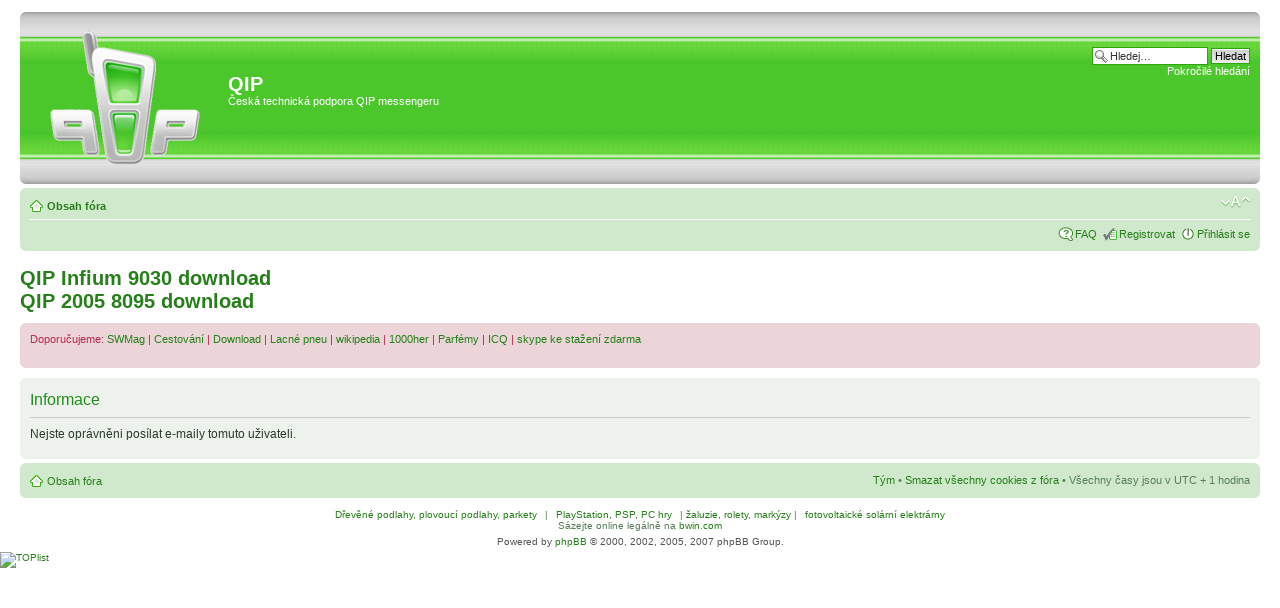

--- FILE ---
content_type: text/html; charset=UTF-8
request_url: http://qipim.cz/memberlist.php?mode=email&u=695&sid=cbb4d24a0544f15b9ace2100eda36659
body_size: 3275
content:
<!DOCTYPE html PUBLIC "-//W3C//DTD XHTML 1.0 Strict//EN" "http://www.w3.org/TR/xhtml1/DTD/xhtml1-strict.dtd">

<html xmlns="http://www.w3.org/1999/xhtml" dir="ltr" lang="cs-cz" xml:lang="cs-cz">

<head>



<meta http-equiv="content-type" content="text/html; charset=UTF-8" />

<meta http-equiv="content-style-type" content="text/css" />

<meta http-equiv="content-language" content="cs-cz" />

<meta http-equiv="imagetoolbar" content="no" />

<meta name="resource-type" content="document" />

<meta name="description" content="Česká technická podpora QIP 2005 a QIP Infium." />

<link rel="SHORTCUT ICON" href="http://qipim.cz/images/favicon.ico" type="image/x-icon" />



<title>Informace - QIP</title>



<script type="text/javascript">

// <![CDATA[

	var jump_page = 'Napište číslo stránky, na kterou chcete přejít:';

	var on_page = '';

	var per_page = '';

	var base_url = '';

	var style_cookie = 'phpBBstyle';

	var onload_functions = new Array();

	var onunload_functions = new Array();



	



	/**

	* Find a member

	*/

	function find_username(url)

	{

		popup(url, 760, 570, '_usersearch');

		return false;

	}



	/**

	* New function for handling multiple calls to window.onload and window.unload by pentapenguin

	*/

	window.onload = function()

	{

		for (i = 0; i <= onload_functions.length; i++)

		{

			eval(onload_functions[i]);

		}

	}



	window.onunload = function()

	{

		for (i = 0; i <= onunload_functions.length; i++)

		{

			eval(onunload_functions[i]);

		}

	}



// ]]>

</script>

<script type="text/javascript" src="./styles/qipstyle/template/styleswitcher.js"></script>

<script type="text/javascript" src="./styles/qipstyle/template/forum_fn.js"></script>



<link href="./styles/qipstyle/theme/print.css" rel="stylesheet" type="text/css" media="print" title="printonly" />

<link href="./style.php?id=2&amp;lang=en&amp;sid=dd60c9b35df823fe781963c32d7c040d" rel="stylesheet" type="text/css" media="screen, projection" />



<link href="./styles/qipstyle/theme/normal.css" rel="stylesheet" type="text/css" title="A" />

<link href="./styles/qipstyle/theme/medium.css" rel="alternate stylesheet" type="text/css" title="A+" />

<link href="./styles/qipstyle/theme/large.css" rel="alternate stylesheet" type="text/css" title="A++" />







</head>



<body id="phpbb" class="section-memberlist ltr">



<div id="wrap">

	<a id="top" name="top" accesskey="t"></a>

	<div id="page-header">

		<div class="headerbar">

			<div class="inner"><span class="corners-top"><span></span></span>



			<div id="site-description">

				<a href="http://qipim.cz" title="Obsah fóra" id="logo"><img src="./styles/qipstyle/imageset/header.png" alt="" title="" /></a>

<p style="position:relative; top: 60px;"><span style="font-size:20px"><b>QIP</b></span><br />Česká technická podpora QIP messengeru</p>
                
				<p style="display: none;"><a href="#start_here">Přejít na obsah</a></p>

			</div>



		

			<div id="search-box">

				<form action="./search.php?sid=dd60c9b35df823fe781963c32d7c040d" method="post" id="search">

				<fieldset>

					<input name="keywords" id="keywords" type="text" maxlength="128" title="Hledat klíčová slova" class="inputbox search" value="Hledej…" onclick="if(this.value=='Hledej…')this.value='';" onblur="if(this.value=='')this.value='Hledej…';" /> 

					<input class="button2" value="Hledat" type="submit" /><br />

					<a href="./search.php?sid=dd60c9b35df823fe781963c32d7c040d" title="Zobrazit možnosti rozšířeného hledání">Pokročilé hledání</a> 

				</fieldset>

				</form>

			</div>

		



			<span class="corners-bottom"><span></span></span></div>

		</div>



		<div class="navbar">

			<div class="inner"><span class="corners-top"><span></span></span>



			<ul class="linklist navlinks">

				<li class="icon-home"><a href="http://qipim.cz" accesskey="h">Obsah fóra</a> </li>



								



        <li class="rightside"><a href="#" onclick="fontsizeup(); return false;" class="fontsize" title="Změnit velikost textu">Změnit velikost textu</a></li>



				

			</ul>



			



			<ul class="linklist rightside">

				<li class="icon-faq"><a href="./faq.php?sid=dd60c9b35df823fe781963c32d7c040d" title="Často kladené otázky">FAQ</a></li>

				<li class="icon-register"><a href="./ucp.php?mode=register&amp;sid=dd60c9b35df823fe781963c32d7c040d">Registrovat</a></li>

					<li class="icon-logout"><a href="./ucp.php?mode=login&amp;sid=dd60c9b35df823fe781963c32d7c040d" title="Přihlásit se" accesskey="l">Přihlásit se</a></li>

				

			</ul>



			<span class="corners-bottom"><span></span></span></div>

		</div>



	</div>



	<a name="start_here"></a>

	<div id="page-body">

		

		 

<h2><a href="http://www.edownload.cz/sw/qip-infium/"><strong>QIP Infium 9030 download</strong></a><br />

<a href="http://www.edownload.cz/sw/qip-2005/"><strong>QIP 2005 8095 download</strong></a></h2>

				<div id="message" class="rules">

			<div class="inner"><span class="corners-top"><span></span></span>

Doporučujeme: 

<a href="http://www.swmag.cz" title="software magazin">SWMag<a> |

<a href="http://www.turisimo.cz" title="cestování">Cestování</a> |

<a href="http://www.edownload.cz" title="programy ke stazeni">Download</a> |

<a href="http://www.lacnepneu.com" title="Lacné pneu">Lacné pneu</a> |

<a href="http://www.swmag.cz/198/wikipedia-online-encyklopedie/" title="wikipedia">wikipedia</a> |

<a href="http://www.mephix.cz" title="1000her">1000her</a> |

<a href="http://www.parfemy-eden.cz/" title="Parfémy">Parfémy</a> |

<a href="http://www.czicq.cz" title="ICQ info">ICQ</a> |

<a href="http://www.swmag.cz/23/skype-ke-stazeni-zdarma/" title="skype ke stažení zdarma">skype ke stažení zdarma</a></p>



			<span class="corners-bottom"><span></span></span></div>

		</div>

<div class="panel" id="message">
	<div class="inner"><span class="corners-top"><span></span></span>
	<h2>Informace</h2>
	<p>Nejste oprávněni posílat e-maily tomuto uživateli.</p>
	
	<span class="corners-bottom"><span></span></span></div>
</div>

</div>

<div id="page-footer">

	<div class="navbar">
		<div class="inner"><span class="corners-top"><span></span></span>

		<ul class="linklist">
			<li class="icon-home"><a href="http://qipim.cz" accesskey="h">Obsah fóra</a></li>
				
			<li class="rightside"><a href="./memberlist.php?mode=leaders&amp;sid=dd60c9b35df823fe781963c32d7c040d">Tým</a> &bull; <a href="./ucp.php?mode=delete_cookies&amp;sid=dd60c9b35df823fe781963c32d7c040d">Smazat všechny cookies z fóra</a> &bull; Všechny časy jsou v&nbsp;UTC + 1 hodina </li>
		</ul>

		<span class="corners-bottom"><span></span></span></div>
	</div>
	

<br />
<center>
<a title="Dřevěné podlahy, plovoucí podlahy, parkety, dubová prkna - exteriérové podlahy, obložení schodů, kartáčované podlahy a jiné. Značky např.: Alsafloor, PAR-KY, TEKA, SINGHA." target="_blank" href="http://www.htparket.cz" class="copyright">Dřevěné podlahy, plovoucí podlahy, parkety</a> |
<a href="http://www.hraj-super-hry.cz" title="PC hry, hry pro Playstation 2, Playstation 3, Playstation portable - PSP, Xbox, Xbox 360, Nintendo DS a Wii, GAMEBOY" class="copyright">PlayStation, PSP, PC hry</a> | 
<a href="http://www.rolrols.cz" title="žaluzie, rolety, garážová vrata, sítě proti hmyzu, markýzy">žaluzie, rolety, markýzy</a> | 
<a href="http://www.fotovoltaicke-solarni-elektrarny.cz/" title="Fotovoltaické elektrárny, solární elektrárny" class="copyright">fotovoltaické solární elektrárny</a><br />
Sázejte online legálně na <a href="http://www.sazkove-kancelare.org/sazkova-kancelar/bwin.asp" title="bwin.com">bwin.com</a><br />
</center>
	<div class="copyright">Powered by <a href="http://www.phpbb.com/" rel="nofollow">phpBB</a> &copy; 2000, 2002, 2005, 2007 phpBB Group.
		
	</div>
</div>

</div>

<div>
	<a id="bottom" name="bottom" accesskey="z"></a>
	
</div>
<a href="http://www.toplist.cz/stat/262154"><script language="JavaScript" type="text/javascript">
<!--
document.write ('<img src="http://toplist.cz/dot.asp?id=262154&amp;http='+escape(document.referrer)+'&amp;wi='+escape(window.screen.width)+'&amp;he='+escape(window.screen.height)+'&amp;cd='+escape(window.screen.colorDepth)+'&amp;t='+escape(document.title)+'" width="1" height="1" border=0 alt="TOPlist" />'); 
//--></script></a><noscript><img src="http://toplist.cz/dot.asp?id=262154" border="0"
alt="TOPlist" width="1" height="1" /></noscript>

<script type="text/javascript">
var gaJsHost = (("https:" == document.location.protocol) ? "https://ssl." : "http://www.");
document.write(unescape("%3Cscript src='" + gaJsHost + "google-analytics.com/ga.js' type='text/javascript'%3E%3C/script%3E"));
</script>
<script type="text/javascript">
var pageTracker = _gat._getTracker("UA-603021-2");
pageTracker._initData();
pageTracker._trackPageview();
</script>
</body>
</html>